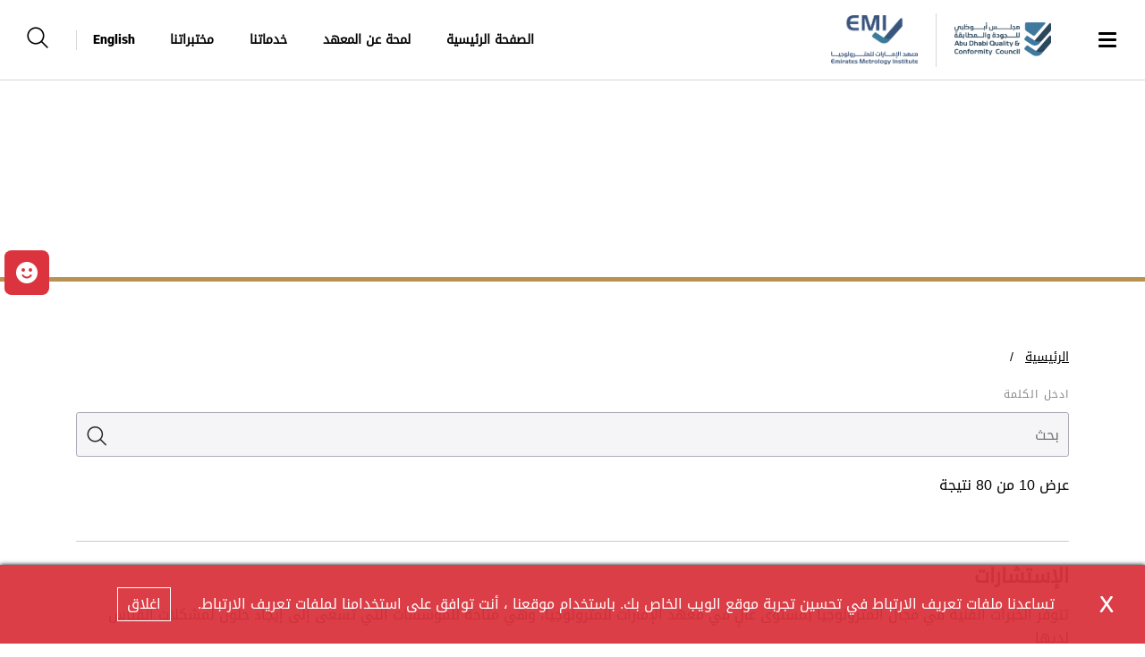

--- FILE ---
content_type: text/html; charset=utf-8
request_url: https://emi.qcc.gov.ae/ar-AE/Search-Results
body_size: 8006
content:





<!DOCTYPE html>
<!--[if lt IE 7]>      <html class="no-js lt-ie9 lt-ie8 lt-ie7"> <![endif]-->
<!--[if IE 7]>         <html class="no-js lt-ie9 lt-ie8"> <![endif]-->
<!--[if IE 8]>         <html class="no-js lt-ie9"> <![endif]-->
<!--[if gt IE 8]><!-->
<html class="no-js" lang="ar-AE" dir=rtl>
<!--<![endif]-->
<head>    
<link href="/-/media/Feature/Experience-Accelerator/Bootstrap-4/Bootstrap-4/Styles/optimized-min.css?t=20230228T090630Z" rel="stylesheet" /><link href="/-/media/Base-Themes/Core-Libraries/styles/optimized-min.css?t=20240405T154008Z" rel="stylesheet" /><link href="/-/media/Base-Themes/Main-Theme/styles/optimized-min.css?t=20240405T154009Z" rel="stylesheet" /><link href="/-/media/Themes/QCC/EMI/emi/styles/optimized-min.css?t=20241024T195703Z" rel="stylesheet" />    
    






<link href="" rel="shortcut icon" />


<meta content="Search Results"  property="og:title" /><meta content="https://www.emi.qcc.gov.ae/Search Results"  property="og:url" />





<meta content="Search Results"  property="twitter:title" /><meta content="summary_large_image"  property="twitter:card" />

    <meta name="viewport" content="width=device-width, initial-scale=1"/>
<div class="component plain-html">
    <div class="component-content">
<!-- Google Tag Manager --><script>(function(w,d,s,l,i){w[l]=w[l]||[];w[l].push({'gtm.start':new Date().getTime(),event:'gtm.js'});var f=d.getElementsByTagName(s)[0],j=d.createElement(s),dl=l!='dataLayer'?'&l='+l:'';j.async=true;j.src='https://www.googletagmanager.com/gtm.js?id='+i+dl;f.parentNode.insertBefore(j,f);})(window,document,'script','dataLayer','GTM-KCQ2FQW');</script><!-- End Google Tag Manager -->    </div>
</div><div class="component plain-html">
    <div class="component-content">
<script async src='https://www.googletagmanager.com/gtag/js?id=UA-214718466-14'></script><script>window.dataLayer = window.dataLayer || [];function gtag(){dataLayer.push(arguments);}gtag('js', new Date());gtag('config', 'UA-214718466-14');</script>    </div>
</div>
	
</head>
<body class="default-device bodyclass">
     
    
    
<!-- #wrapper -->
<div id="wrapper">
    <!-- #header -->
    <header>
        <div id="header" class="container-fluid">
            

<div class="component content">
    <div class="component-content">
<div class="ex-header d-flex flex-row  position-fixed p-0 row w-100"><div class="ex-header__left-section position-relative d-flex flex-row align-items-center justify-content-start h-100"><a class="ex-header__left-section__side-menu-nav  d-flex align-items-center justify-content-center" id="sidebarCollapse"><div class="menu-icon hamburger hamburger--collapse"><div class="hamburger-box"><div class="hamburger-inner"></div></div></div></a><div><nav class="sidemenu position-fixed" id="sidebar" style="overflow:auto"><div class="sidemenu__header d-flex justify-content-end align-items-center"><span class="lang-switch lang-switch--small-screen d-md-block d-lg-none">







<div class="component language-switcher-wrapper">
    <div class="component-content">



                <div class="link clearfix language-switcher " data-language-code="en" data-country-code="">
                        <a href="/en/Search-Results" title=English tabindex="-1">English</a>

                </div>
    </div>
</div>
</span></div><div>    <div class="component navigation navigation-title ">
        <div class="component-content">
            <nav>
<ul class="clearfix">
        <li class=" level1 submenu item0 odd first rel-level1">
<div class="navigation-title   field-navigationtitle"><a title="لمحة عن المعهد" href="/About-Us">لمحة عن المعهد</a></div><ul class="clearfix">
        <li class=" level2 item0 odd first rel-level2">
<div class="navigation-title   field-navigationtitle"><a title="عن المعهد" href="/About-Us/About-EMI---Overview">عن المعهد</a></div>
        </li>
        <li class=" level2 item1 even rel-level2">
<div class="navigation-title   field-navigationtitle"><a title="الرؤية و الرسالة" href="/About-Us/Mission-Vision-and-Values">الرؤية و الرسالة والقيم</a></div>
        </li>
        <li class=" level2 item2 odd rel-level2">
<div class="navigation-title   field-navigationtitle"><a title="الاستراتيجية و الخارطة" href="/About-Us/Strategy-map">الخارطة الاستراتيجية</a></div>
        </li>
        <li class=" level2 item3 even rel-level2">
<div class="navigation-title   field-navigationtitle"><a title="الهيكل التنظيمى" href="/About-Us/Organization-Chart">الهيكل التنظيمى</a></div>
        </li>
        <li class=" level2 item4 odd last rel-level2">
<div class="navigation-title   field-navigationtitle"><a title="التعاون الدولى" href="/About-Us/International-Cooperation">التعاون الدولى</a></div>
        </li>
</ul>

        </li>
        <li class=" level1 submenu item1 even rel-level1">
<div class="navigation-title   field-navigationtitle"><a title="خدماتنا" href="/Services">خدماتنا</a></div><ul class="clearfix">
        <li class=" level2 item0 odd first rel-level2">
<div class="navigation-title   field-navigationtitle"><a title="المعايرة" href="/Services/Calibration-Services">المعايرة</a></div>
        </li>
        <li class=" level2 item1 even rel-level2">
<div class="navigation-title   field-navigationtitle"><a title="الإستشارات" href="/Services/Consultancy-Services">الإستشارات</a></div>
        </li>
        <li class=" level2 item2 odd rel-level2">
<div class="navigation-title   field-navigationtitle"><a title="التدريب" href="/Services/Training-Services">التدريب</a></div>
        </li>
        <li class=" level2 item3 even rel-level2">
<div class="navigation-title   field-navigationtitle"><a title="خدمات" href="/Services/ILC-Services">المقارنات البينية </a></div>
        </li>
        <li class=" level2 item4 odd last rel-level2">
<div class="navigation-title   field-navigationtitle"><a title="الذهاب إلى تم" href="/Services/Jawdah">الذهاب إلى جودة</a></div>
        </li>
</ul>

        </li>
        <li class=" level1 submenu item2 odd rel-level1">
<div class="navigation-title  field-display-name"><a title="مختبراتنا" href="/EMI-Laboratories">مختبراتنا</a></div><ul class="clearfix">
        <li class=" level2 item0 odd first rel-level2">
<div class="navigation-title   field-navigationtitle"><a title="مختبر الكتلة والحجم والتدفق" href="/EMI-Laboratories/Mass-Volume-and-Flow-Laboratory">الكتلة والحجم والتدفق</a></div>
        </li>
        <li class=" level2 item1 even rel-level2">
<div class="navigation-title   field-navigationtitle"><a title="مختبر الأبعاد والزاوية" href="/EMI-Laboratories/Dimension-Laboratory">الأبعاد</a></div>
        </li>
        <li class=" level2 item2 odd rel-level2">
<div class="navigation-title   field-navigationtitle"><a title="مختبر الحرارة والرطوبة" href="/EMI-Laboratories/Temperature-and-Humidity-Lab">الحرارة والرطوبة</a></div>
        </li>
        <li class=" level2 item3 even rel-level2">
<div class="navigation-title   field-navigationtitle"><a title="مختبر القوة والعزم والضغط" href="/EMI-Laboratories/Force-Torque-and-Pressure-Laboratory">القوة والعزم والضغط</a></div>
        </li>
        <li class=" level2 item4 odd last rel-level2">
<div class="navigation-title   field-navigationtitle"><a title="مختبر الفاصلة الكهربائية والتردد" href="/EMI-Laboratories/Electrical-Time-and-Frequency-Laboratory"> الكهرباء والوقت والتردد والطاقة</a></div>
        </li>
</ul>

        </li>
        <li class=" level1 submenu item3 even rel-level1">
<div class="navigation-title   field-navigationtitle"><a title="المركز الإعلامى" href="/Media-Centre">المركز الإعلامي</a></div><ul class="clearfix">
        <li class=" level2 item0 odd first rel-level2">
<div class="navigation-title   field-navigationtitle"><a title="معرض الصور" href="/Media-Centre/Album-Gallery">معرض الفيديو و الصور</a></div>
        </li>
        <li class=" level2 item1 even rel-level2">
<div class="navigation-title   field-navigationtitle"><a title="الأخبار" href="/Media-Centre/News">الاخبار</a></div>
        </li>
        <li class=" level2 item2 odd last rel-level2">
<div class="navigation-title   field-navigationtitle"><a title="المنشورات" href="/Media-Centre/Publications">منشورات عامة</a></div>
        </li>
</ul>

        </li>
        <li class=" level1 item4 odd rel-level1">
<div class="navigation-title   field-navigationtitle"><a title="البحث و التطوير" href="/Research-and-Development">البحث و التطوير</a></div>
        </li>
        <li class=" level1 item5 even rel-level1">
<div class="navigation-title   field-navigationtitle"><a title="تقديرات المعهد" href="/EMI-Recognition">اعترافات المعهد</a></div>
        </li>
        <li class=" level1 item6 odd rel-level1">
<div class="navigation-title   field-navigationtitle"><a title="تواصل معنا" href="/Contact-Us">تواصل معنا</a></div>
        </li>
        <li class=" level1 item7 even rel-level1">
<div class="navigation-title   field-navigationtitle"><a title="روابط مفيدة" href="/Useful-Links">روابط مفيدة</a></div>
        </li>
        <li class=" level1 item8 odd last rel-level1">
<div class="navigation-title   field-navigationtitle"><a title="الذهاب إلى تم" href="/Go-TAMM">الذهاب إلى تم</a></div>
        </li>
</ul>

            </nav>
        </div>
    </div>
</div><ul class=" d-md-block d-lg-none"><li><div class="field-link"><a href="/ar-AE" data-variantitemid="{0550E88D-1E3A-495F-AA17-F36352DA94E7}" data-variantfieldname="Link">الصفحة الرئيسية</a></div></li><li><div class="field-link"><a href="/ar-AE/About-Us" data-variantitemid="{A878171A-3BAA-4343-861D-527D8BD72BE5}" data-variantfieldname="Link">لمحة عن المعهد</a></div></li><li><div class="field-link"><a href="/ar-AE/Services" data-variantitemid="{3E3C644C-3FC7-47DF-B7D7-9899744831C4}" data-variantfieldname="Link">خدماتنا</a></div></li><li><div class="field-link"><a href="/ar-AE/EMI-Laboratories" data-variantitemid="{E2B58BC1-83D5-4313-A387-9D2528C2EAAC}" data-variantfieldname="Link">مختبراتنا</a></div></li></ul></nav><div class="overlay"></div></div><ul class="ex-header__left-section__logo-menu d-flex  m-0"><li><a class="skip-contrast" href="https://qcc.gov.ae/ar-AE"><img src="/-/media/Project/QCC/EMI/Home/Logos/Header/ADQCC.png"></img></a></li><li><a class="skip-contrast" href="/ar-AE"><img src="/-/media/Project/QCC/EMI/Home/Logos/Header/EMI.png"></img></a></li></ul></div><div class="ex-header__right-section  flex-grow-1 d-flex flex-row align-items-center justify-content-end h-100"><ul class="ex-header__right-section__upper-navigation-menu d-none d-xl-flex align-items-center text-uppercase m-0"><li><div class="field-link"><a href="/ar-AE" data-variantitemid="{0550E88D-1E3A-495F-AA17-F36352DA94E7}" data-variantfieldname="Link">الصفحة الرئيسية</a></div></li><li><div class="field-link"><a href="/ar-AE/About-Us" data-variantitemid="{A878171A-3BAA-4343-861D-527D8BD72BE5}" data-variantfieldname="Link">لمحة عن المعهد</a></div></li><li><div class="field-link"><a href="/ar-AE/Services" data-variantitemid="{3E3C644C-3FC7-47DF-B7D7-9899744831C4}" data-variantfieldname="Link">خدماتنا</a></div></li><li><div class="field-link"><a href="/ar-AE/EMI-Laboratories" data-variantitemid="{E2B58BC1-83D5-4313-A387-9D2528C2EAAC}" data-variantfieldname="Link">مختبراتنا</a></div></li><div class="navigation-marker"></div></ul><span class="ex-header__right-section__lang-switch d-none d-lg-flex align-items-center high-contrast--forced">







<div class="component language-switcher-wrapper">
    <div class="component-content">



                <div class="link clearfix language-switcher " data-language-code="en" data-country-code="">
                        <a href="/en/Search-Results" title=English tabindex="-1">English</a>

                </div>
    </div>
</div>
</span><a class="search ex-header__right-section__search-icon search-bar high-contrast--forced" id="hide"><i class="icon-search"></i></a><div class="search ex-header__right-section__search-dismiss  " id="show"><i class="icon-search"></i></div>
<div class="component search-box horizontal" data-properties='{"endpoint":"/ar-AE/sxa/search/results/","suggestionEndpoint":"/ar-AE/sxa/search/suggestions/","suggestionsMode":"ShowSearchResultsAsPredictions","resultPage":"/ar-AE/Search-Results","targetSignature":"searchresult","v":"{B04E06A0-3E11-4422-9814-02DBDC447C80}","s":"{66E0EC37-5879-4E81-88AF-66E903DE90BA}","p":5,"l":"ar-AE","languageSource":"CurrentLanguage","searchResultsSignature":"searchresult","itemid":"{FE974E67-BF11-4035-8E3D-2F920201DBF5}"}'>
    <div class="component-content">
        
                <label for="textBoxSearch">
                    
                </label>
                <input type="text" class="search-box-input" autocomplete="off" name="textBoxSearch" placeholder="" />
    </div>
</div>
</div></div>    </div>
</div>


<div class="component content">
    <div class="component-content">
<div class="ex-inner-header position-relative d-flex flex-column justify-content-end row" style="background-image: url(&#39;&#39;)"><div class="info-section info-section--border position-relative"><div class="container"><div class="row"><div class="col-12"><div class="page-title"></div><h1 class="big-slogan font-weight-bolder pt-3 field-title"></h1></div></div></div></div></div><div class="container"><div class="row"><div class="col-12 high-contrast--force">
<div class="component breadcrumb navigation-title  page-breadcrumb p-0   mb-4">
    <div class="component-content">
        <nav>
            <ol>
                    <li class="breadcrumb-item home">
<div class="navigation-title   field-navigationtitle"><a title="معهد الإمارات للمترولوجيا" href="/">الرئيسية</a></div>                            <span class="separator">/</span>
                    </li>
                    <li class="breadcrumb-item last">
<div class="navigation-title   field-navigationtitle"><a title="Search Results" href="/Search-Results"></a></div>                            <span class="separator">/</span>
                    </li>
            </ol>
        </nav>
    </div>
</div>
</div></div></div>    </div>
</div>

        </div>
    </header>
    <!-- /#header -->
    <!-- #content -->
    <main>
        <div id="content" class="">
            



<div class="component row-splitter">
        <div class="container-fluid">
            <div >
                
<div class="component content">
    <div class="component-content">
    </div>
</div>

            </div>
        </div>
        <div class="container-fluid">
            <div >
                
<div class="component content">
    <div class="component-content">
<div class="container"><div class="row"><div class="col-lg-12">
<div class="component search-box horizontal ex-sxa-search position-relative  " data-properties='{"endpoint":"/ar-AE/sxa/search/results/","suggestionEndpoint":"/ar-AE/sxa/search/suggestions/","suggestionsMode":"ShowSearchResultsAsPredictions","resultPage":"/ar-AE/Search-Results","targetSignature":"","v":"{B04E06A0-3E11-4422-9814-02DBDC447C80}","s":"{66E0EC37-5879-4E81-88AF-66E903DE90BA}","p":5,"l":"ar-AE","languageSource":"CurrentLanguage","searchResultsSignature":"searchresult","itemid":"{FE974E67-BF11-4035-8E3D-2F920201DBF5}"}'>
    <div class="component-content">
        
                <label for="textBoxSearch">
                    ادخل الكلمة
                </label>
                <input type="text" class="search-box-input" autocomplete="off" name="textBoxSearch" placeholder="بحث" />
                    <button class="search-box-button-with-redirect icon icon-searchv2" type="submit">
                        بحث
                    </button>
    </div>
</div>
</div><div class="col-12">
<div class="component search-results-count my-4" data-properties='{}'>
    <div class="component-content">
        
        <div class="results-count">
            عرض {size} من {count} نتيجة
        </div>
        <div class="progress"></div>
    </div>
</div>

</div></div><div class="row"><div class="col-12">


<div class="component search-results" data-class-variant="" data-properties='{&quot;endpoint&quot;:&quot;/ar-AE/sxa/search/results/&quot;,&quot;v&quot;:&quot;{566BB712-903A-423A-B509-E7328B405DDE}&quot;,&quot;s&quot;:&quot;{66E0EC37-5879-4E81-88AF-66E903DE90BA}&quot;,&quot;l&quot;:&quot;ar-AE&quot;,&quot;p&quot;:10,&quot;defaultSortOrder&quot;:&quot;&quot;,&quot;sig&quot;:&quot;searchresult&quot;,&quot;itemid&quot;:&quot;{FE974E67-BF11-4035-8E3D-2F920201DBF5}&quot;,&quot;autoFireSearch&quot;:true}'>
        <div class="component-content">
            
            <div class="no-results" style="display: none">
                لا توجد نتائج
                
            </div>
            <div class="progress"></div>
        </div>
</div>
<div class="component load-more pb-5 pt-7 ex-sxa-load-more" data-properties='{&quot;searchResultsSignature&quot;:&quot;searchresult&quot;}'>
    <div class="component-content">
        
            <input type="button" value="تحميل المزيد"/>
			<span class="icon icon-loadmore"></span>
    </div>
</div>
</div></div></div>    </div>
</div>

            </div>
        </div>
</div>
<div class="component plain-html">
    <div class="component-content">
<!-- Google Tag Manager (noscript) --><noscript><iframe src='https://www.googletagmanager.com/ns.html?id=GTM-KCQ2FQW' height='0' width='0' style='display:none;visibility:hidden'></iframe></noscript><!-- End Google Tag Manager (noscript) -->    </div>
</div>
        </div>
    </main>
    <!-- /#content -->
    <!-- #footer -->
    <footer>
        <div id="footer" class="">
            

<div class="component footer">
    <div class="component-content">
<div class="ex-footer ex-footer--multinav pt-5  mt-5"><div class="ex-footer__usefullinks mb-4"><div class="container"><div class="row "><div class="col-12"><div class="d-flex  flex-wrap  row"><div class="ex-footer__usefullinks__list col-lg-3 col-md-6 col-sm-12"><div class="ex-footer__usefullinks__title font-weight-bold mb-3 field-title">عن المعهد </div><ul><li class="field-link"><a href="/ar-AE/About-Us/About-EMI---Overview" data-variantitemid="{CA79917E-BBF4-4287-A701-8D41D73C348B}" data-variantfieldname="Link">عن المعهد</a></li><li class="field-link"><a href="/ar-AE/About-Us/Mission-Vision-and-Values" data-variantitemid="{64BADDC2-C7BE-4652-9ED3-9F6903ECFC25}" data-variantfieldname="Link">الرؤية والرسالة والقيم</a></li><li class="field-link"><a href="/ar-AE/About-Us/Strategy-map" data-variantitemid="{2293097C-95E2-496A-A40C-AB23767E03B1}" data-variantfieldname="Link">الخارطة الاستراتيجية</a></li><li class="field-link"><a href="/ar-AE/About-Us/Organization-Chart" data-variantitemid="{9B833DFF-B6B5-4C5F-B379-C1F85654F6D0}" data-variantfieldname="Link">الهيكل التنظيمى</a></li><li class="field-link"><a href="/ar-AE/About-Us/International-Cooperation" data-variantitemid="{BCB94319-10CA-43F5-93F4-B982559CBB17}" data-variantfieldname="Link">التعاون الدولى</a></li></ul></div><div class="ex-footer__usefullinks__list col-lg-3 col-md-6 col-sm-12"><div class="ex-footer__usefullinks__title font-weight-bold mb-3 field-title">مختبراتنا</div><ul><li class="field-link"><a href="/ar-AE/EMI-Laboratories/Mass-Volume-and-Flow-Laboratory" data-variantitemid="{99BFA2AD-34F6-4287-9243-8C1FF79EB885}" data-variantfieldname="Link">الكتلة والحجم والتدفق</a></li><li class="field-link"><a href="/ar-AE/EMI-Laboratories/Dimension-Laboratory" data-variantitemid="{9F15B9F9-3B99-4A15-88BE-48A56026964D}" data-variantfieldname="Link">الأبعاد</a></li><li class="field-link"><a href="/ar-AE/EMI-Laboratories/Temperature-and-Humidity-Lab" data-variantitemid="{FAE49365-B0B2-4362-AF84-B6A9A06F8AE6}" data-variantfieldname="Link">الحرارة والرطوبة</a></li><li class="field-link"><a href="/ar-AE/EMI-Laboratories/Force-Torque-and-Pressure-Laboratory" data-variantitemid="{8F74155B-0E1B-440B-9016-238C89C8BB57}" data-variantfieldname="Link">القوة والعزم والضغط</a></li><li class="field-link"><a href="/ar-AE/EMI-Laboratories/Electrical-Time-and-Frequency-Laboratory" data-variantitemid="{714F16F5-4885-4CEF-9283-FC134DD67578}" data-variantfieldname="Link"> الكهرباء والوقت والتردد والطاقة</a></li></ul></div><div class="ex-footer__usefullinks__list col-lg-3 col-md-6 col-sm-12"><div class="ex-footer__usefullinks__title font-weight-bold mb-3 field-title">خدماتنا</div><ul><li class="field-link"><a href="/ar-AE/Services/Calibration-Services" data-variantitemid="{B07781F8-A35F-46C5-AB15-BFF2A3115367}" data-variantfieldname="Link">المعايرة</a></li><li class="field-link"><a href="/ar-AE/Services/Training-Services" data-variantitemid="{FBDB43A8-628D-44AA-B1EA-C2CC55B143CD}" data-variantfieldname="Link">التدريب</a></li><li class="field-link"><a href="/ar-AE/Services/Consultancy-Services" data-variantitemid="{930B104B-8A83-45ED-B2D3-274514F0E337}" data-variantfieldname="Link">الإستشارات</a></li><li class="field-link"><a href="/ar-AE/Services/ILC-Services" data-variantitemid="{61826B3D-69D4-43E3-99A0-0C7473FF3244}" data-variantfieldname="Link">المقارنات البينية</a></li><li class="field-link"><a href="/ar-AE/Services/Jawdah" data-variantitemid="{C80E5552-8CD9-41A2-B734-DB48510CB46F}" data-variantfieldname="Link">الذهاب إلى جودة</a></li></ul></div><div class="ex-footer__usefullinks__list col-lg-3 col-md-6 col-sm-12"><div class="ex-footer__usefullinks__title font-weight-bold mb-3 field-title">أخرى</div><ul><li class="field-link"><a href="/ar-AE/EMI-Recognition" data-variantitemid="{680989DB-4E10-4626-9C62-68D7AF6DA86D}" data-variantfieldname="Link">اعترافات المعهد</a></li><li class="field-link"><a href="/ar-AE/Research-and-Development" data-variantitemid="{52C02C4B-566F-4B0E-BD91-D2FEC172751B}" data-variantfieldname="Link">البحث و التطوير</a></li><li class="field-link"><a href="/ar-AE/Media-Centre" data-variantitemid="{8138C9B4-B62D-4DE8-B2DE-CC7515443ED8}" data-variantfieldname="Link">المركز الإعلامى</a></li><li class="field-link"><a href="/ar-AE/FAQs" data-variantitemid="{6B124092-49DD-49BF-8E2F-425F42F98289}" data-variantfieldname="Link">الأسئلة الأكثر شيوعا</a></li><li class="field-link"><a href="/ar-AE/Useful-Links" data-variantitemid="{03789872-E25D-466D-87D4-A466BB5B309B}" data-variantfieldname="Link">روابط مفيدة</a></li><li class="field-link"><a href="/ar-AE/Contact-Us" data-variantitemid="{B276EB29-C12C-4503-8D4E-D5BBAE91E1DD}" data-variantfieldname="Link">تواصل معنا</a></li></ul></div></div></div></div></div></div><div class="ex-footer__settings d-flex align-items-center position-relative"><div class="container"><div class="row pt-3"><div class="col-lg-3 col-md-6 col-sm-12 my-2 d-flex align-items-start"><div class="ex-footer__settings__contrastsettings w-100"><div class="ex-footer__settings__title font-weight-bold mb-3 field-contrast-setting-label">ضبط التباين</div><div class="contrast-wrapper rounded d-flex"><a class="contrast-wrapper__btn contrast-wrapper__btn--active w-100 d-flex justify-content-between" data-contrast="color" href="javascript:void(0);"><span class="icon-sun"></span><span>مُلون</span><span class="checked-icon icon-check-filled"></span></a><a class="contrast-wrapper__btn w-100 d-flex justify-content-between" data-contrast="high" href="javascript:void(0);"><span class="icon-moon"></span><span>تباين قوي</span><span class="checked-icon icon-check-filled"></span></a></div></div></div><div class="col-lg-2 col-md-6 col-sm-12 my-2 d-flex align-items-start justify-content-lg-center justify-content-md-start justify-content-sm-start"><div class="ex-footer__settings__textsetting d-flex flex-column align-items-start"><div class="ex-footer__settings__title font-weight-bold mb-3 field-text-setting-label">إعدادات الخط</div><div class="textsettings-wrapper rounded d-flex flex-row"><div class="textsettings-wrapper__btn text-center"  data-zoom="out">A<sup>-</sup></div>
                                                                <div class="textsettings-wrapper__btn text-center textsettings-wrapper__btn--active" data-zoom="origin">A</div>
                                                                <div class="textsettings-wrapper__btn text-center" data-zoom="in">A<sup>+</sup></div></div></div></div><div class="col-lg-3 col-md-6 col-sm-12 my-2 d-flex align-items-start  d-none-ie  d-none-rtl"><div class="ex-footer__settings__googletranslate w-100"><div class="ex-footer__settings__title font-weight-bold mb-3 field-google-translate-label">ترجمة جوجل</div><div class="component plain-html">
    <div class="component-content">
<div id="google_translate_element"></div><script type="text/javascript">
function googleTranslateElementInit() {
  new google.translate.TranslateElement({pageLanguage: 'en', includedLanguages: 'af,am,az,be,bg,bn,bs,ca,ceb,co,cs,cy,da,de,el,eo,es,et,eu,fa,fi,fr,fy,ga,gd,gl,gu,ha,haw,hi,hmn,hr,ht,hu,hy,id,ig,is,it,iw,ja,jv,ka,kk,km,kn,ko,ku,ky,la,lb,lo,lt,lv,mg,mi,mk,ml,mn,mr,ms,mt,my,ne,nl,no,ny,pa,pl,ps,pt,ro,ru,sd,si,sk,sl,sm,sn,so,sq,sr,su,sv,sw,ta,te,tg,th,tl,tr,uk,ur,uz,vi,xh,yi,yo,zh-CN,zh-TW,zu', layout: google.translate.TranslateElement.InlineLayout.SIMPLE}, 'google_translate_element');
}
</script><script type="text/javascript" src="//translate.google.com/translate_a/element.js?cb=googleTranslateElementInit"></script>    </div>
</div></div></div><div class="col-lg-4 col-md-6 col-sm-12 my-2 d-flex align-items-start"><div class="ex-footer__settings__sociallinks w-100"><div class="ex-footer__settings__title font-weight-bold mb-3 field-display-name">تابعونا</div><ul><li><div class="ex-footer__fieldlink"><a target="_blank" title="" href="https://www.facebook.com/qccabudhabi"><img src="/-/media/Project/QCC/EMI/Home/Logos/Footer/Social/facebook.svg"></img></a></div></li><li><div class="ex-footer__fieldlink"><a target="_blank" title="" href="https://twitter.com/QCCAbuDhabi"><img src="/-/media/Project/QCC/EMI/Home/Logos/Footer/Social/twitter.png"></img></a></div></li><li><div class="ex-footer__fieldlink"><a target="_blank" title="" href="https://www.instagram.com/qccabudhabi/"><img src="/-/media/Project/QCC/EMI/Home/Logos/Footer/Social/instagram.svg"></img></a></div></li><li><div class="ex-footer__fieldlink"><a target="_blank" title="" href="https://www.youtube.com/user/QCCAbuDhabi"><img src="/-/media/Project/QCC/EMI/Home/Logos/Footer/Social/youtube.svg"></img></a></div></li></ul></div></div></div></div></div><div class="ex-footer__termscondition d-flex align-items-center"><div class="container"><div class="row"><div class="col-lg-6 col-sm-12 my-2 d-flex align-items-center justify-content-center  justify-content-md-start"><div class="flex-wrap flex-lg-nowrap d-flex poweredby-wrapper"><div class="ex-footer__termscondition__poweredby d-flex align-items-center"><div class="d-flex flex-column align-items-center justify-content-center"><span class="d-flex flex-column justify-content-start w-100 m-2   field-imagecaption"></span><a href="https://www.nationbrand.ae/ar/"><img src="/-/media/Project/QCC/shared/the-emirates-logo.svg"></img></a></div></div><div class="ex-footer__termscondition__poweredby__seperator"></div><div class="ex-footer__termscondition__poweredby d-flex align-items-center"><div class="d-flex flex-column align-items-center justify-content-center"><span class="d-flex flex-column justify-content-start w-100 m-2   field-imagecaption">برعاية</span><a href="https://www.tamm.abudhabi/ar-ae"><img src="/-/media/Project/QCC/shared/tamm-logo-v1.svg"></img></a></div></div><div class="ex-footer__termscondition__poweredby__seperator"></div><div class="ex-footer__termscondition__poweredby d-flex align-items-center"><div class="d-flex flex-column align-items-center justify-content-center"><span class="d-flex flex-column justify-content-start w-100 m-2   field-imagecaption"></span><a href="https://www.tamm.abudhabi/ar-AE/support" target="blank"><img src="/-/media/Project/QCC/shared/ADCC-Footer-Logo.svg"></img></a></div></div><div class="ex-footer__termscondition__poweredby__seperator"></div></div></div><div class="col-lg-6 col-sm-12 my-2 mt-4 d-flex align-items-center  justify-content-center justify-content-lg-end justify-content-md-start mt-lg-1"><div class="ex-footer__termscondition__copyrights"><ul class="d-flex mb-3"><li class="field-link"><a href="https://www.tamm.abudhabi/ar-AE/privacy-statement" rel="noopener noreferrer" data-variantitemid="{9FA21ACF-37F0-4938-BF9F-D686D4141BD1}" data-variantfieldname="Link" target="_blank">سياسة الخصوصية</a></li><li class="field-link"><a href="https://www.tamm.abudhabi/ar-AE/copyright" rel="noopener noreferrer" data-variantitemid="{6216D0A4-D5AF-4392-9D64-B2E6C34BEC53}" data-variantfieldname="Link" target="_blank">الملكية الفكرية</a></li><li class="field-link"><a href="https://www.tamm.abudhabi/ar-AE/terms-and-conditions" rel="noopener noreferrer" data-variantitemid="{96696747-4571-408B-8309-D393A06DBDF0}" data-variantfieldname="Link" target="_blank">شروط الاستخدام</a></li><li class="field-link"><a href="https://www.tamm.abudhabi/ar-AE/accessibility" rel="noopener noreferrer" data-variantitemid="{1FD25CCB-59E7-45AB-9C1F-ABBD252D4515}" data-variantfieldname="Link" target="_blank">سهولة الوصول</a></li></ul><div class="ex-footer__termscondition__copyrights__text field-copyright-message">&#169; 2023 حكومة أبوظبي جميع الحقوق محفوظة.</div></div></div></div></div></div><div class="ex-footer__border-bottom" style="/*background-image: url();*/"></div></div>    </div>
</div>

<div class="component plain-html">
    <div class="component-content">
<script id="feedbackcdn" src="https://www.tamm.abudhabi/journeys/resources/static/ui-lib/v2/components/GlobalCsatFeedbackJs/index.js"></script>

<div id="feedbackHolder" style="display: none;">
<div class='open-button-elements-container d-flex'>
<svg data-id='positive' width='140' height='140' viewBox='0 0 140 140' xmlns='http://www.w3.org/2000/svg' style='width: 29px;height: 48px; margin:0px 11px'>
<path data-id='positive' class='ui-lib-global-csat-feedback-js-form__emotions-button_default' d='M70 0a70 70 0 100 140A70 70 0 0070 0zm19 42a9 9 0 110 19 9 9 0 010-19zm-38 0a9 9 0 110 19 9 9 0 010-19zm55 49a42 42 0 01-72 0 5 5 0 118-5 33 33 0 0056 0 5 5 0 118 5z' fill='' fill-rule='evenodd' style='fill: white;'>
</path>
</svg>
<div class='open-button-feedback-label'>شاركنا رأيك</div>
</div>
</div>
<style>
body .ui-lib-global-csat-feedback-js-open-button:hover .ui-lib-global-csat-feedback-js-open-button__wrapper {
    background: #db343e;
}
body .ui-lib-global-csat-feedback-js-open-button {
    background: #db343e;
}
body .ui-lib-global-csat-feedback-js-open-button .ui-lib-global-csat-feedback-js-open-button__wrapper {
    background: #db343e;
}
body .ui-lib-global-csat-feedback-js-open-button:hover .ui-lib-global-csat-feedback-js-open-button__wrapper {
    background: #db343e;
}
body .ui-lib-global-csat-feedback-js-open-button:nth-child(3) {
    display: none;
}
body .ui-lib-global-csat-feedback-js-open-button:nth-child(2) {
    display: none;
}
</style>
    </div>
</div>
        </div>
    </footer>
    <!-- /#footer -->
</div>
<!-- /#wrapper -->

    



    <div class="privacy-warning permisive" style="">
            <div class='close'>

                <a onclick="XA.cookies.removeCookieWarning();">X</a>
            </div>
        <div class="info">
            تساعدنا ملفات تعريف الارتباط في تحسين تجربة موقع الويب الخاص بك. باستخدام موقعنا ، أنت توافق على استخدامنا لملفات تعريف الارتباط.
        </div>
        <div class="submit">

            <a onclick="XA.cookies.createCookie(&#39;privacy-notification&#39;, 1, 365);XA.cookies.removeCookieWarning();">اغلاق</a>
        </div>
    </div>

<script src="/-/media/Base-Themes/Core-Libraries/scripts/optimized-min.js?t=20240405T154007Z"></script><script src="/-/media/Base-Themes/XA-API/Scripts/optimized-min.js?t=20240405T154008Z"></script><script src="/-/media/Base-Themes/Main-Theme/scripts/optimized-min.js?t=20240405T154007Z"></script><script src="/-/media/Base-Themes/Google-Maps-JS-Connector/Scripts/optimized-min.js?t=20240405T154008Z"></script><script src="/-/media/Base-Themes/Maps/Scripts/optimized-min.js?t=20240405T154009Z"></script><script src="/-/media/Base-Themes/SearchTheme/Scripts/optimized-min.js?t=20240405T154010Z"></script><script src="/-/media/Base-Themes/Components-Theme/Scripts/optimized-min.js?t=20240405T154010Z"></script><script src="/-/media/Base-Themes/Resolve-Conflicts/Scripts/optimized-min.js?t=20240405T154010Z"></script><script src="/-/media/Themes/QCC/EMI/emi/scripts/optimized-min.js?t=20241024T195702Z"></script>    <!-- /#wrapper -->
</body>
</html>

--- FILE ---
content_type: image/svg+xml
request_url: https://emi.qcc.gov.ae/-/media/Project/QCC/shared/tamm-logo-v1.svg
body_size: 17120
content:
<?xml version="1.0" encoding="UTF-8"?>
<svg width="120px" height="34px" viewBox="0 0 120 34" version="1.1" xmlns="http://www.w3.org/2000/svg" xmlns:xlink="http://www.w3.org/1999/xlink">
    <!-- Generator: Sketch 64 (93537) - https://sketch.com -->
    <title>Horizontal Thick Gradient - LightBG</title>
    <desc>Created with Sketch.</desc>
    <defs>
        <linearGradient x1="102.294218%" y1="50.0192797%" x2="0%" y2="50%" id="linearGradient-1">
            <stop stop-color="#F7941F" offset="0%"></stop>
            <stop stop-color="#FFD006" offset="29.1883625%"></stop>
            <stop stop-color="#A7CA80" offset="40.6267915%"></stop>
            <stop stop-color="#00B6C5" offset="52.4034482%"></stop>
            <stop stop-color="#02ABC5" offset="100%"></stop>
        </linearGradient>
        <linearGradient x1="102.294218%" y1="50.0357903%" x2="0%" y2="50%" id="linearGradient-2">
            <stop stop-color="#F7941F" offset="0%"></stop>
            <stop stop-color="#FFD006" offset="29.1883625%"></stop>
            <stop stop-color="#A7CA80" offset="40.6267915%"></stop>
            <stop stop-color="#00B6C5" offset="52.4034482%"></stop>
            <stop stop-color="#02ABC5" offset="100%"></stop>
        </linearGradient>
    </defs>
    <g id="Symbols" stroke="none" stroke-width="1" fill="none" fill-rule="evenodd">
        <g id="3-Global/Footer/Sitemap/Desktop" transform="translate(-273.000000, -521.000000)">
            <g id="sitemap-Footer">
                <g id="bottom-footer" transform="translate(0.000000, 455.000000)">
                    <g id="Group-4" transform="translate(131.000000, 25.000000)">
                        <g id="tamm-logo" transform="translate(142.000000, 13.820225)">
                            <g id="Group-2">
                                <g id="Group-3">
                                    <g id="Horizontal-Thick-Gradient---LightBG" transform="translate(0.000000, 28.000000)">
                                        <path d="M120,3.0919312 C120,3.99603382 119.280588,4.72883598 118.393006,4.72883598 C117.505127,4.72883598 116.785714,3.99603382 116.785714,3.0919312 C116.785714,2.18813175 117.505127,1.45502646 118.393006,1.45502646 C119.280588,1.45502646 120,2.18813175 120,3.0919312" id="Fill-74" fill="#161138"></path>
                                        <path d="M115.714286,3.0919312 C115.714286,3.99603382 114.994874,4.72883598 114.106994,4.72883598 C113.219412,4.72883598 112.5,3.99603382 112.5,3.0919312 C112.5,2.18813175 113.219412,1.45502646 114.106994,1.45502646 C114.994874,1.45502646 115.714286,2.18813175 115.714286,3.0919312" id="Fill-76" fill="#161138"></path>
                                        <path d="M77.4725694,11.3709786 C77.3259855,11.7262492 77.1206538,12.0332325 76.8568599,12.2916377 C76.5927803,12.5509202 76.2847828,12.752552 75.9328671,12.8968252 C75.5809515,13.0413914 75.205651,13.1133823 74.8066793,13.1133823 C74.4079939,13.1133823 74.0383968,13.0381698 73.6981736,12.8877533 C73.3582353,12.7373345 73.0616453,12.5327756 72.8092582,12.273786 C72.5571566,12.0150887 72.3606656,11.7081047 72.2197852,11.3528348 C72.07919,10.9978579 72.0087498,10.6156644 72.0087498,10.2065482 C72.0087498,9.79713908 72.07919,9.41172716 72.2197852,9.05060388 C72.3606656,8.68948113 72.5543048,8.37664463 72.8004174,8.11150903 C73.0471011,7.84666615 73.3402689,7.63625501 73.6804921,7.47969045 C74.0207153,7.32312588 74.3960158,7.24498984 74.8066793,7.24498984 C75.2290359,7.24498984 75.6160288,7.32019925 75.9682301,7.4709111 C76.3198601,7.62103752 76.6252916,7.82881489 76.8830965,8.09365777 C77.141187,8.35850066 77.3408153,8.67133716 77.4814101,9.032753 C77.6222906,9.39358258 77.692446,9.78484791 77.692446,10.2065482 C77.692446,10.6276627 77.6191555,11.0157087 77.4725694,11.3709786 M117.179161,7.59382164 L117.179161,11.1272065 L80.067164,11.1272065 C80.1147935,10.8269532 80.1444486,10.5205551 80.1444486,10.2065482 C80.1444486,9.46469545 80.0144052,8.75532608 79.7577405,8.09716952 C79.4939466,7.42028371 79.1095198,6.81977801 78.6161531,6.31379637 C78.1327682,5.81717935 77.5584099,5.42474365 76.9101891,5.14760967 C76.2602569,4.86989042 75.5521481,4.72883598 74.8066793,4.72883598 C74.0492339,4.72883598 73.3322836,4.88218144 72.6763631,5.18419016 C72.0486755,5.47302989 71.4931391,5.87336698 71.0274353,6.37378845 C70.7576522,6.66409134 70.5252281,6.9877557 70.3241742,7.33512427 L69.6157798,7.33512427 C69.3810742,7.33512427 69.1286873,7.36526631 68.8589042,7.42555133 C68.5891212,7.48583596 67.6260584,7.70180733 66.6592882,8.67133716 C66.1844585,9.14805442 65.8850165,9.77284968 65.6739811,10.4591 C65.4626605,11.1453504 65.3571429,11.9577301 65.3571429,12.8968252 L65.3571429,15.1554527 C65.3571429,15.4241 65.569319,15.6415344 65.8308317,15.6415344 L67.3468643,15.6415344 C67.6086622,15.6415344 67.8208383,15.4241 67.8208383,15.1554527 L67.8208383,12.9328207 C67.8208383,12.4634196 67.859053,12.0238676 67.9351967,11.6147514 C68.0113405,11.2056352 68.1493691,10.8626565 68.3487119,10.5852294 C68.6179247,10.2027439 69.0271622,9.97331047 69.5710061,9.89107818 C69.5655897,9.99613671 69.5570317,10.1000258 69.5570317,10.2065482 C69.5570317,10.9399142 69.6887862,11.6446013 69.9483027,12.3004167 C70.2132376,12.9676451 70.5922457,13.55703 71.0756309,14.0530617 C71.5476086,14.536803 72.1028598,14.9219227 72.7271248,15.1981781 C73.3742053,15.4843841 74.0737597,15.6295362 74.8066793,15.6295362 C75.5173557,15.6295362 76.2026493,15.4960902 76.8437416,15.2327104 C77.4862589,14.9693306 78.0609014,14.5915274 78.5511314,14.1104203 C78.6971456,13.9673172 78.8311802,13.8142643 78.9589424,13.6553586 L119.169167,13.6553586 C119.43068,13.6553586 119.642857,13.4376313 119.642857,13.1692769 L119.642857,7.59382164 C119.642857,7.32517438 119.430681,7.10773977 119.169167,7.10773977 L117.653135,7.10773977 C117.391337,7.10773977 117.179161,7.32517438 117.179161,7.59382164" id="Fill-78" fill="#161138"></path>
                                        <path d="M71.7618719,21.2676478 L71.7618719,31.1631531 C71.7618719,31.4303074 71.5491244,31.6468254 71.2869074,31.6468254 L69.7845212,31.6468254 C69.5220182,31.6468254 69.3092707,31.4303074 69.3092707,31.1631531 L69.3092707,21.2676478 L65.8321074,21.2676478 C65.5698904,21.2676478 65.3571429,21.0511299 65.3571429,20.7842653 L65.3571429,19.3987264 C65.3571429,19.1318619 65.5698904,18.9153439 65.8321074,18.9153439 L75.2390356,18.9153439 C75.5015382,18.9153439 75.7142857,19.1318619 75.7142857,19.3987264 L75.7142857,20.7842653 C75.7142857,21.0511299 75.5015382,21.2676478 75.2390356,21.2676478 L71.7618719,21.2676478 Z" id="Fill-80" fill="#161138"></path>
                                        <path d="M79.5100015,26.475134 L82.9187643,26.475134 L81.2143832,21.6628506 L79.5100015,26.475134 Z M83.7186712,28.7378038 L78.7100946,28.7378038 L77.7960367,31.3290331 C77.7286765,31.5196502 77.5527956,31.6468254 77.3560602,31.6468254 L75.8258656,31.6468254 C75.4975033,31.6468254 75.2708913,31.3069155 75.3887076,30.9902877 L79.7597255,19.225861 C79.8293454,19.0387359 80.0032488,18.9153439 80.1971658,18.9153439 L82.3350411,18.9153439 C82.5295219,18.9153439 82.7034268,19.0393177 82.7727629,19.2270248 L87.1116496,30.9914514 C87.2286198,31.3074974 87.0022901,31.6468254 86.67421,31.6468254 L85.0727055,31.6468254 C84.8756886,31.6468254 84.7000922,31.5196502 84.6327291,31.3287425 L83.7186712,28.7378038 Z" id="Fill-82" fill="#161138"></path>
                                        <path d="M117.247992,31.1631523 L117.247992,22.7221582 L113.776694,31.3467856 C113.703635,31.5283804 113.530415,31.6468254 113.338072,31.6468254 L111.948012,31.6468254 C111.755955,31.6468254 111.583303,31.528963 111.509962,31.3482399 L108.038663,22.7937485 L108.038663,31.1631523 C108.038663,31.4303074 107.82663,31.6468254 107.564655,31.6468254 L106.188578,31.6468254 C105.926605,31.6468254 105.714286,31.4303074 105.714286,31.1631523 L105.714286,19.3987257 C105.714286,19.1318619 105.926605,18.9153439 106.188578,18.9153439 L108.602849,18.9153439 C108.794335,18.9153439 108.966987,19.0326244 109.040613,19.2130563 L112.669724,28.1092031 L116.212367,19.2168395 C116.284848,19.0343708 116.458645,18.9153439 116.651559,18.9153439 L119.168849,18.9153439 C119.430538,18.9153439 119.642857,19.1318619 119.642857,19.3987257 L119.642857,31.1631523 C119.642857,31.4303074 119.430538,31.6468254 119.168849,31.6468254 L117.721999,31.6468254 C117.460311,31.6468254 117.247992,31.4303074 117.247992,31.1631523" id="Fill-84" fill="#161138"></path>
                                        <path d="M100.462278,31.1631523 L100.462278,22.7221582 L96.9909793,31.3467856 C96.9179209,31.5283804 96.7447006,31.6468254 96.5523579,31.6468254 L95.1622979,31.6468254 C94.970526,31.6468254 94.7975886,31.528963 94.7242473,31.3482399 L91.252949,22.7937485 L91.252949,31.1631523 C91.252949,31.4303074 91.0409153,31.6468254 90.7789416,31.6468254 L89.4028646,31.6468254 C89.1408902,31.6468254 88.9285714,31.4303074 88.9285714,31.1631523 L88.9285714,19.3987257 C88.9285714,19.1318619 89.1408902,18.9153439 89.4028646,18.9153439 L91.8171351,18.9153439 C92.0086211,18.9153439 92.1812728,19.0326244 92.2548999,19.2130563 L95.8840108,28.1092031 L99.4266527,19.2168395 C99.499141,19.0343708 99.6729314,18.9153439 99.8658443,18.9153439 L102.383135,18.9153439 C102.644824,18.9153439 102.857143,19.1318619 102.857143,19.3987257 L102.857143,31.1631523 C102.857143,31.4303074 102.644824,31.6468254 102.383135,31.6468254 L100.936285,31.6468254 C100.674596,31.6468254 100.462278,31.4303074 100.462278,31.1631523" id="Fill-86" fill="#161138"></path>
                                        <g id="Falcon">
                                            <path d="M37.4492422,6.6216076 L32.971359,9.12000049 L33.3991595,10.6480638 C33.4076176,10.6786452 33.4156305,10.7092267 33.4231983,10.7407147 L33.603934,11.5001825 L38.554134,8.73752835 C39.2935478,8.33953791 41.5411701,7.1291364 43.4847468,7.1291364 C44.3666125,7.1291364 45.0672973,7.37149056 45.6268658,7.86989135 L48.0774818,10.3947556 C45.531156,11.0451409 42.5427843,13.8319851 38.8572892,17.2710406 L35.6476721,20.0752283 L36.2695633,22.6849851 L40.4033364,19.0720375 C43.7887924,15.9145875 46.9868353,12.9310303 48.9192829,12.6690504 C48.9470473,12.6569346 49.0712389,12.6298633 49.2918577,12.5878362 C49.5124765,12.5458092 49.6294143,12.5272358 49.642671,12.532116 L49.6484581,12.5462687 C49.6760581,12.6270533 49.6992065,12.7087505 49.7183485,12.7918177 C49.7428324,12.8014036 49.7642002,12.8114417 49.7820066,12.8214873 C50.0842715,13.2833747 50.6612013,13.4727852 51.1726923,13.2719643 C51.7073317,13.0620158 52.0153837,12.4855686 51.9000868,11.9100347 C51.8947449,11.8835605 51.8889578,11.8575459 51.8831707,11.8310754 C51.8773836,11.8132805 51.8715964,11.7954802 51.8658093,11.77768 L51.8457771,11.7137966 L51.8439964,11.7137966 C51.5582025,10.6544672 50.7377692,9.71791197 50.3353428,9.30942451 C50.2690137,9.24233075 50.2142588,9.18938824 50.1750846,9.15241922 L47.258384,6.14830966 C47.2414679,6.13050958 47.2241065,6.11407881 47.2063001,6.09719165 C46.2091375,5.18893417 44.9568971,4.72841569 43.485192,4.72795931 C40.9642403,4.72841569 38.3311079,6.14648397 37.4492422,6.6216076 Z M49.7437227,12.7585067 L49.7437227,12.7594111 L49.7437227,12.7585067 Z M4.94841933,6.0962788 C4.9301677,6.11270957 4.91325155,6.12959681 4.89678056,6.14694043 L2.00946068,9.11634926 C1.35551789,9.80233421 0.306716528,11.0606592 0.138890503,12.1633474 C0.129096942,12.2016835 0.120193705,12.2404808 0.111735629,12.2783632 C0.105948525,12.3376948 0.102832392,12.3965734 0.102832392,12.4545372 C0.102832392,13.0154661 0.47409739,13.5179745 1.00740131,13.641662 C1.54026007,13.7648929 2.07890593,13.5102154 2.31439656,13.0040557 C2.32864174,12.9784933 2.34867402,12.9465479 2.37671922,12.9123175 C2.38562246,12.8607405 2.39586118,12.8091688 2.40832571,12.7580508 C2.53030006,12.6754387 2.81965528,12.6380145 3.08230078,12.6539888 C3.11746857,12.6562496 3.15397184,12.6599423 3.19225576,12.6649387 C5.11535504,12.8812778 8.44160452,15.9866965 11.657899,18.9894232 C11.6739248,19.0040281 11.6903958,19.0186331 11.7077572,19.0327783 L15.9470336,22.5681366 L16.5813893,20.003108 L13.2092881,17.1911611 C9.69028356,13.9063798 6.61466021,11.0392077 4.07367626,10.3929297 L6.526073,7.86989135 C7.06471886,7.39248542 7.74848749,7.16930057 8.67620482,7.16930057 C11.2937566,7.16930057 14.212683,8.90959526 16.5876216,10.3249248 L18.6847791,11.496988 L18.8793149,10.7119608 L19.314238,9.11497995 L17.7348037,8.23273802 C15.1461874,6.6891564 11.9241058,4.76857986 8.67664999,4.76857986 C7.17155771,4.76857986 5.9166464,5.21540602 4.94841933,6.0962788 Z M30.5701559,10.459566 C30.3898653,10.5330503 30.1258843,10.637566 29.8236194,10.7525818 L30.0595552,11.5951161 L30.4152395,13.0880356 C30.972137,12.8803682 31.4083957,12.7019122 31.5058861,12.6617479 C31.5477313,12.6439477 31.5886862,12.6243237 31.6291959,12.6024163 L32.5827327,12.0702406 L32.322313,10.9789628 L31.9603964,9.68412544 L30.5701559,10.459566 Z M20.0621099,11.0072585 L19.7883354,12.1140547 L20.7449883,12.6485123 C20.7668012,12.6608338 20.7895044,12.6722434 20.8117625,12.6832009 C21.2061759,12.8707854 21.5805571,13.0355498 21.9402479,13.1788628 L22.3244226,11.6252408 L22.5389906,10.8388451 C22.3124032,10.7434533 22.0773577,10.6380227 21.8320735,10.5216377 L20.4106717,9.7274828 L20.0621099,11.0072585 Z M27.9178814,11.3924692 C27.8288491,11.4157482 27.7456038,11.4358319 27.669036,11.4518008 C27.4077259,11.5083968 27.1508675,11.5517549 26.8966801,11.5818774 C25.8060335,11.7114981 24.7599031,11.5983061 23.5998113,11.2318105 L23.4039401,11.9483753 L23.0073009,13.5517467 C24.630361,14.0501472 26.1452469,14.1596857 27.7193393,13.8853828 C27.8600104,13.861192 28.0006816,13.8333537 28.142243,13.8027722 C28.3777337,13.7539384 28.6470566,13.6818233 28.928844,13.5969316 C29.0370184,13.5640667 29.1474185,13.5293857 29.2578187,13.4933263 L28.8843279,11.9260135 L28.6715405,11.1651771 C28.4022176,11.2541768 28.1426882,11.3340488 27.9178814,11.3924692 L27.9178814,11.3924692 Z M17.0670609,23.1185753 L16.9838156,23.4330425 L18.9701279,25.0898131 L19.3315993,23.7297096 L19.6254062,22.5416722 L17.6226229,20.8716652 L17.0670609,23.1185753 Z M32.6949135,22.6548619 L33.3065659,25.2217165 C33.4450112,25.1190238 33.584792,25.0135932 33.725018,24.9058799 C33.7446051,24.8908153 33.7641923,24.8748463 33.7828891,24.8584101 L35.3115749,23.5224959 L34.6896838,20.9122824 L32.6949135,22.6548619 Z M20.4177943,24.0245506 L19.9236646,25.8844247 L20.3412264,26.2326665 C20.381291,26.2659835 20.4240265,26.2970171 20.4680976,26.3248614 C22.5959713,27.660319 24.4309285,28.3097916 26.076692,28.3102483 C26.0775823,28.3102483 26.0780274,28.3097916 26.0784726,28.3097916 C26.090492,28.3097916 26.1020662,28.3097916 26.1140856,28.3097916 C26.1167565,28.3097916 26.1194275,28.3097916 26.1225436,28.3097916 C26.134563,28.3097916 26.1465824,28.3097916 26.1586017,28.3093349 C26.1608275,28.3093349 26.1630534,28.3093349 26.1652792,28.3093349 C27.9321266,28.2842322 29.9317937,27.5083342 32.2315,25.9715991 L31.6407702,23.4910063 C29.5351545,25.0072033 27.7505006,25.8168758 26.3237568,25.9017683 C26.3224213,25.902225 26.3206407,25.902225 26.31886,25.902225 C26.3099568,25.9026809 26.3010535,25.9031293 26.2917051,25.9035815 C26.2872535,25.9040381 26.2832471,25.9040381 26.2792406,25.9044858 C26.272118,25.9049417 26.2649954,25.9049417 26.2578728,25.9053901 C26.2516406,25.9058468 26.2454083,25.9058468 26.239176,25.9062945 C26.2338341,25.9062945 26.228047,25.9067511 26.222705,25.9067511 C26.2146921,25.9072071 26.2071244,25.9072071 26.1995566,25.9076555 C26.195105,25.9076555 26.1910986,25.9076555 26.1866469,25.9081122 C26.1772985,25.9081122 26.1683953,25.9085681 26.1590469,25.9085681 C26.1563759,25.9085681 26.1532598,25.9085681 26.1505888,25.9085681 C26.1394598,25.9090248 26.1287759,25.9090248 26.118092,25.9090248 C26.1163114,25.9090248 26.1149759,25.9090248 26.1136404,25.9094815 C26.101621,25.9094815 26.0896017,25.9094815 26.0771371,25.9094815 C26.0771371,25.9094815 26.076692,25.9094815 26.076692,25.9094815 C26.076692,25.9094815 26.076692,25.9094815 26.0762468,25.9094815 C24.9059162,25.9094815 23.4524627,25.3741112 21.756396,24.3184331 L20.5860655,23.3426269 L20.4177943,24.0245506 Z" id="Fill-1" fill="url(#linearGradient-1)"></path>
                                            <path d="M20.3826265,0 C19.8034709,0 19.314238,0.385667107 19.1633281,0.966221653 C19.0155344,1.54586332 19.2568121,2.13143838 19.7558386,2.41852071 C19.776316,2.43130041 20.2744522,2.7375519 20.7075947,3.42079876 C21.0953306,4.03147644 21.5026538,5.07985197 21.2582599,6.61749991 L20.0621099,11.0072585 L17.0670609,23.1185753 L15.8112593,27.8488168 C15.5891235,28.7949565 15.032226,29.4521875 14.2015539,29.7483986 C13.8859342,29.8611316 13.5525079,29.9159009 13.2124043,29.9159009 C12.3928613,29.9159009 11.5328085,29.5964138 10.7791495,28.9898434 C8.58494664,27.2262721 7.55128078,25.071557 5.49196198,20.7776442 L3.47938517,16.6886602 C2.56635817,14.7872532 2.17372541,13.7128622 2.4096612,12.7457278 L0.138000179,12.1638034 C-0.310722984,14.0081599 0.401536006,15.7123973 1.38489857,17.7616819 L3.17622993,21.3878659 L3.39079796,21.8346917 C5.53736849,26.311625 6.71971841,28.7776122 9.33459923,30.8789281 C10.5009233,31.8173086 11.861338,32.3116012 13.1919268,32.3170784 L13.2377785,32.3170784 C13.2382237,32.3170784 13.2386688,32.3170784 13.239114,32.3170784 C13.2426753,32.3170784 13.2466817,32.3170784 13.2506882,32.3170784 C13.8365212,32.3129336 14.4165671,32.213929 14.9703485,32.0153909 C16.5453312,31.4530927 17.6813843,30.1390858 18.0784687,28.4448887 L19.330709,23.7297096 L22.3235322,11.6252393 L23.5290306,7.2026185 C23.5401596,7.16382364 23.5486177,7.12320309 23.5557403,7.08349531 C23.9123149,4.96392363 23.4039401,3.40345522 22.8421458,2.40072071 L24.5880707,2.40072071 L24.588961,2.40072071 C27.5621971,2.40072071 27.9125395,3.7767992 28.3252046,5.39797032 L30.0595552,11.5951161 L34.0646765,28.4024425 C34.4648771,30.13224 35.5964785,31.4480721 37.1714612,32.0131089 C37.7408232,32.2171243 38.3364498,32.3170784 38.9378635,32.3170784 C40.2769104,32.3170784 41.645338,31.8223292 42.8192298,30.8789281 C45.4234268,28.7853713 46.2946086,26.9679442 48.3993339,22.5777285 L50.8971371,17.4923995 C51.4972153,16.242747 51.9267965,15.1450786 52.0705838,14.0948777 C52.0705838,14.0939733 52.0705838,14.093069 52.0705838,14.0921647 C52.0714741,14.0871155 52.0719193,14.0825788 52.0728096,14.0780194 C52.0732548,14.0738746 52.0736999,14.0698051 52.0741451,14.0656979 C52.0745903,14.0643415 52.0745903,14.0625328 52.0750354,14.0606488 C52.1760872,13.2884013 52.1213323,12.5412572 51.8658093,11.7776815 L51.8662545,11.7772256 C51.8635835,11.7699216 51.8613577,11.7626184 51.8586868,11.7557726 L49.6484581,12.5462763 C49.9587359,13.4595541 49.7357098,14.4759805 48.8022054,16.4216597 L46.5416734,21.0104135 L46.2981699,21.5188551 C44.2490898,25.794055 43.5581985,27.234488 41.3742344,28.9898434 C40.6196851,29.5968698 39.7596323,29.9163576 38.9396442,29.9163576 C38.5968695,29.9163576 38.2616626,29.8606734 37.9433719,29.7470293 C37.1140353,29.4489929 36.5606991,28.7931305 36.340344,27.840601 L32.3218678,10.9789612 L30.5826204,4.76447217 C30.1592715,3.09948557 29.3726704,0 24.5880707,0 L20.3826265,0 Z M20.9110336,0.330897819 C20.9123691,0.332267125 20.9150401,0.332723812 20.9163756,0.334549052 C20.9150401,0.332723058 20.9123691,0.332267125 20.9110336,0.330897819 Z" id="Fill-4" fill="url(#linearGradient-2)"></path>
                                        </g>
                                    </g>
                                </g>
                            </g>
                        </g>
                    </g>
                </g>
            </g>
        </g>
    </g>
</svg>

--- FILE ---
content_type: image/svg+xml
request_url: https://emi.qcc.gov.ae/-/media/Project/QCC/EMI/Home/Logos/Footer/Social/instagram.svg
body_size: 140
content:
<?xml version="1.0" encoding="UTF-8"?>
<svg width="24px" height="24px" viewBox="0 0 24 24" version="1.1" xmlns="http://www.w3.org/2000/svg" xmlns:xlink="http://www.w3.org/1999/xlink">
    <!-- Generator: sketchtool 60.1 (101010) - https://sketch.com -->
    <title>B447AEC5-E38C-4C74-84A5-AD43D0A308E8</title>
    <desc>Created with sketchtool.</desc>
    <g id="AD-Customs" stroke="none" stroke-width="1" fill="none" fill-rule="evenodd">
        <g id="01-ADCustoms-Homepage" transform="translate(-1108.000000, -4340.000000)" fill="#000000" fill-rule="nonzero">
            <g id="Footer-Customs-Footer" transform="translate(-1.000000, 3909.000000)">
                <g id="social-buttons" transform="translate(1011.000000, 391.000000)">
                    <g id="instagram" transform="translate(98.000000, 40.000000)">
                        <path d="M17.503418,0 L6.49658203,0 C2.91430664,0 0,2.91430664 0,6.49658203 L0,17.5036011 C0,21.0856934 2.91430664,24 6.49658203,24 L17.5036011,24 C21.0856934,24 24,21.0856934 24,17.5036011 L24,6.49658203 C24,2.91430664 21.0856934,0 17.503418,0 Z M22.5930176,17.5036011 C22.5930176,20.3098755 20.3098755,22.5930176 17.503418,22.5930176 L6.49658203,22.5930176 C3.6901245,22.5930176 1.40698242,20.3098755 1.40698242,17.5036011 L1.40698242,6.49658203 C1.40698242,3.6901245 3.6901245,1.40698242 6.49658203,1.40698242 L17.5036011,1.40698242 C20.3098755,1.40698242 22.5930176,3.6901245 22.5930176,6.49658203 L22.5930176,17.5036011 Z" id="Shape"></path>
                        <path d="M12,5.43768309 C8.38146975,5.43768309 5.43768309,8.38146975 5.43768309,12 C5.43768309,15.6185303 8.38146975,18.5623169 12,18.5623169 C15.6185303,18.5623169 18.5623169,15.6185302 18.5623169,12 C18.5623169,8.38146975 15.6185302,5.43768309 12,5.43768309 Z M12,17.1553345 C9.1574707,17.1553345 6.84466552,14.8427124 6.84466552,12 C6.84466552,9.1574707 9.1574707,6.84466552 12,6.84466552 C14.8427124,6.84466552 17.1553345,9.1574707 17.1553345,12 C17.1553345,14.8427124 14.8427124,17.1553345 12,17.1553345 Z" id="Shape"></path>
                        <path d="M18.7192383,3.10711669 C17.6499023,3.10711669 16.7801513,3.97705078 16.7801513,5.04620362 C16.7801513,6.11553956 17.6499023,6.98547366 18.7192383,6.98547366 C19.7885742,6.98547366 20.6585083,6.11553956 20.6585083,5.04620362 C20.6585083,3.97686769 19.7885742,3.10711669 18.7192383,3.10711669 Z M18.7192383,5.57830809 C18.4259033,5.57830809 18.1871338,5.33953856 18.1871338,5.04620362 C18.1871338,4.75268555 18.4259033,4.51409911 18.7192383,4.51409911 C19.0127564,4.51409911 19.2515259,4.75268555 19.2515259,5.04620362 C19.2515259,5.33953856 19.0127564,5.57830809 18.7192383,5.57830809 Z" id="Shape"></path>
                    </g>
                </g>
            </g>
        </g>
    </g>
</svg>